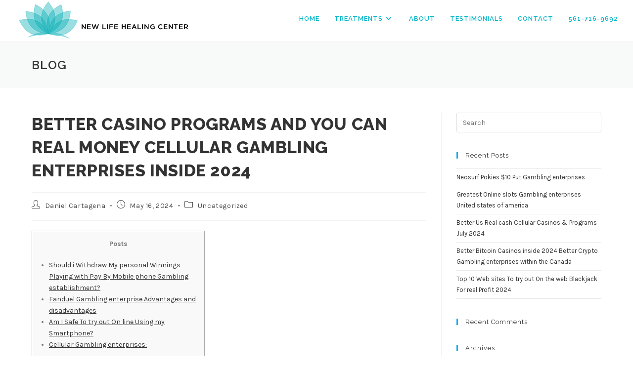

--- FILE ---
content_type: text/html; charset=UTF-8
request_url: https://newlifehealing.org/better-casino-programs-and-you-can-real-money-cellular-gambling-enterprises-inside-2024/
body_size: 18924
content:
<!DOCTYPE html>
<html class="html" lang="en">
<head>
	<meta charset="UTF-8">
	<link rel="profile" href="https://gmpg.org/xfn/11">

	<title>Better Casino Programs and you can Real money Cellular Gambling enterprises Inside 2024 &#8211; New Life Healing Center</title>
<meta name='robots' content='max-image-preview:large' />
	<style>img:is([sizes="auto" i], [sizes^="auto," i]) { contain-intrinsic-size: 3000px 1500px }</style>
	<meta name="viewport" content="width=device-width, initial-scale=1"><link rel='dns-prefetch' href='//fonts.googleapis.com' />
<link rel="alternate" type="application/rss+xml" title="New Life Healing Center &raquo; Feed" href="https://newlifehealing.org/feed/" />
<link rel="alternate" type="application/rss+xml" title="New Life Healing Center &raquo; Comments Feed" href="https://newlifehealing.org/comments/feed/" />
		<!-- This site uses the Google Analytics by MonsterInsights plugin v9.11.1 - Using Analytics tracking - https://www.monsterinsights.com/ -->
		<!-- Note: MonsterInsights is not currently configured on this site. The site owner needs to authenticate with Google Analytics in the MonsterInsights settings panel. -->
					<!-- No tracking code set -->
				<!-- / Google Analytics by MonsterInsights -->
		<script>
window._wpemojiSettings = {"baseUrl":"https:\/\/s.w.org\/images\/core\/emoji\/16.0.1\/72x72\/","ext":".png","svgUrl":"https:\/\/s.w.org\/images\/core\/emoji\/16.0.1\/svg\/","svgExt":".svg","source":{"concatemoji":"https:\/\/newlifehealing.org\/wp-includes\/js\/wp-emoji-release.min.js?ver=6.8.3"}};
/*! This file is auto-generated */
!function(s,n){var o,i,e;function c(e){try{var t={supportTests:e,timestamp:(new Date).valueOf()};sessionStorage.setItem(o,JSON.stringify(t))}catch(e){}}function p(e,t,n){e.clearRect(0,0,e.canvas.width,e.canvas.height),e.fillText(t,0,0);var t=new Uint32Array(e.getImageData(0,0,e.canvas.width,e.canvas.height).data),a=(e.clearRect(0,0,e.canvas.width,e.canvas.height),e.fillText(n,0,0),new Uint32Array(e.getImageData(0,0,e.canvas.width,e.canvas.height).data));return t.every(function(e,t){return e===a[t]})}function u(e,t){e.clearRect(0,0,e.canvas.width,e.canvas.height),e.fillText(t,0,0);for(var n=e.getImageData(16,16,1,1),a=0;a<n.data.length;a++)if(0!==n.data[a])return!1;return!0}function f(e,t,n,a){switch(t){case"flag":return n(e,"\ud83c\udff3\ufe0f\u200d\u26a7\ufe0f","\ud83c\udff3\ufe0f\u200b\u26a7\ufe0f")?!1:!n(e,"\ud83c\udde8\ud83c\uddf6","\ud83c\udde8\u200b\ud83c\uddf6")&&!n(e,"\ud83c\udff4\udb40\udc67\udb40\udc62\udb40\udc65\udb40\udc6e\udb40\udc67\udb40\udc7f","\ud83c\udff4\u200b\udb40\udc67\u200b\udb40\udc62\u200b\udb40\udc65\u200b\udb40\udc6e\u200b\udb40\udc67\u200b\udb40\udc7f");case"emoji":return!a(e,"\ud83e\udedf")}return!1}function g(e,t,n,a){var r="undefined"!=typeof WorkerGlobalScope&&self instanceof WorkerGlobalScope?new OffscreenCanvas(300,150):s.createElement("canvas"),o=r.getContext("2d",{willReadFrequently:!0}),i=(o.textBaseline="top",o.font="600 32px Arial",{});return e.forEach(function(e){i[e]=t(o,e,n,a)}),i}function t(e){var t=s.createElement("script");t.src=e,t.defer=!0,s.head.appendChild(t)}"undefined"!=typeof Promise&&(o="wpEmojiSettingsSupports",i=["flag","emoji"],n.supports={everything:!0,everythingExceptFlag:!0},e=new Promise(function(e){s.addEventListener("DOMContentLoaded",e,{once:!0})}),new Promise(function(t){var n=function(){try{var e=JSON.parse(sessionStorage.getItem(o));if("object"==typeof e&&"number"==typeof e.timestamp&&(new Date).valueOf()<e.timestamp+604800&&"object"==typeof e.supportTests)return e.supportTests}catch(e){}return null}();if(!n){if("undefined"!=typeof Worker&&"undefined"!=typeof OffscreenCanvas&&"undefined"!=typeof URL&&URL.createObjectURL&&"undefined"!=typeof Blob)try{var e="postMessage("+g.toString()+"("+[JSON.stringify(i),f.toString(),p.toString(),u.toString()].join(",")+"));",a=new Blob([e],{type:"text/javascript"}),r=new Worker(URL.createObjectURL(a),{name:"wpTestEmojiSupports"});return void(r.onmessage=function(e){c(n=e.data),r.terminate(),t(n)})}catch(e){}c(n=g(i,f,p,u))}t(n)}).then(function(e){for(var t in e)n.supports[t]=e[t],n.supports.everything=n.supports.everything&&n.supports[t],"flag"!==t&&(n.supports.everythingExceptFlag=n.supports.everythingExceptFlag&&n.supports[t]);n.supports.everythingExceptFlag=n.supports.everythingExceptFlag&&!n.supports.flag,n.DOMReady=!1,n.readyCallback=function(){n.DOMReady=!0}}).then(function(){return e}).then(function(){var e;n.supports.everything||(n.readyCallback(),(e=n.source||{}).concatemoji?t(e.concatemoji):e.wpemoji&&e.twemoji&&(t(e.twemoji),t(e.wpemoji)))}))}((window,document),window._wpemojiSettings);
</script>
<style id='wp-emoji-styles-inline-css'>

	img.wp-smiley, img.emoji {
		display: inline !important;
		border: none !important;
		box-shadow: none !important;
		height: 1em !important;
		width: 1em !important;
		margin: 0 0.07em !important;
		vertical-align: -0.1em !important;
		background: none !important;
		padding: 0 !important;
	}
</style>
<link rel='stylesheet' id='wp-block-library-css' href='https://newlifehealing.org/wp-content/plugins/gutenberg/build/styles/block-library/style.min.css?ver=22.4.1' media='all' />
<link rel='stylesheet' id='wp-block-library-theme-css' href='https://newlifehealing.org/wp-content/plugins/gutenberg/build/styles/block-library/theme.min.css?ver=22.4.1' media='all' />
<style id='classic-theme-styles-inline-css'>
.wp-block-button__link{background-color:#32373c;border-radius:9999px;box-shadow:none;color:#fff;font-size:1.125em;padding:calc(.667em + 2px) calc(1.333em + 2px);text-decoration:none}.wp-block-file__button{background:#32373c;color:#fff}.wp-block-accordion-heading{margin:0}.wp-block-accordion-heading__toggle{background-color:inherit!important;color:inherit!important}.wp-block-accordion-heading__toggle:not(:focus-visible){outline:none}.wp-block-accordion-heading__toggle:focus,.wp-block-accordion-heading__toggle:hover{background-color:inherit!important;border:none;box-shadow:none;color:inherit;padding:var(--wp--preset--spacing--20,1em) 0;text-decoration:none}.wp-block-accordion-heading__toggle:focus-visible{outline:auto;outline-offset:0}
</style>
<style id='image-eff-image-effects-style-inline-css'>
.wp-block-create-block-image-effects{background-color:#21759b;color:#fff;padding:2px}

</style>
<style id='global-styles-inline-css'>
:root{--wp--preset--aspect-ratio--square: 1;--wp--preset--aspect-ratio--4-3: 4/3;--wp--preset--aspect-ratio--3-4: 3/4;--wp--preset--aspect-ratio--3-2: 3/2;--wp--preset--aspect-ratio--2-3: 2/3;--wp--preset--aspect-ratio--16-9: 16/9;--wp--preset--aspect-ratio--9-16: 9/16;--wp--preset--color--black: #000000;--wp--preset--color--cyan-bluish-gray: #abb8c3;--wp--preset--color--white: #ffffff;--wp--preset--color--pale-pink: #f78da7;--wp--preset--color--vivid-red: #cf2e2e;--wp--preset--color--luminous-vivid-orange: #ff6900;--wp--preset--color--luminous-vivid-amber: #fcb900;--wp--preset--color--light-green-cyan: #7bdcb5;--wp--preset--color--vivid-green-cyan: #00d084;--wp--preset--color--pale-cyan-blue: #8ed1fc;--wp--preset--color--vivid-cyan-blue: #0693e3;--wp--preset--color--vivid-purple: #9b51e0;--wp--preset--gradient--vivid-cyan-blue-to-vivid-purple: linear-gradient(135deg,rgb(6,147,227) 0%,rgb(155,81,224) 100%);--wp--preset--gradient--light-green-cyan-to-vivid-green-cyan: linear-gradient(135deg,rgb(122,220,180) 0%,rgb(0,208,130) 100%);--wp--preset--gradient--luminous-vivid-amber-to-luminous-vivid-orange: linear-gradient(135deg,rgb(252,185,0) 0%,rgb(255,105,0) 100%);--wp--preset--gradient--luminous-vivid-orange-to-vivid-red: linear-gradient(135deg,rgb(255,105,0) 0%,rgb(207,46,46) 100%);--wp--preset--gradient--very-light-gray-to-cyan-bluish-gray: linear-gradient(135deg,rgb(238,238,238) 0%,rgb(169,184,195) 100%);--wp--preset--gradient--cool-to-warm-spectrum: linear-gradient(135deg,rgb(74,234,220) 0%,rgb(151,120,209) 20%,rgb(207,42,186) 40%,rgb(238,44,130) 60%,rgb(251,105,98) 80%,rgb(254,248,76) 100%);--wp--preset--gradient--blush-light-purple: linear-gradient(135deg,rgb(255,206,236) 0%,rgb(152,150,240) 100%);--wp--preset--gradient--blush-bordeaux: linear-gradient(135deg,rgb(254,205,165) 0%,rgb(254,45,45) 50%,rgb(107,0,62) 100%);--wp--preset--gradient--luminous-dusk: linear-gradient(135deg,rgb(255,203,112) 0%,rgb(199,81,192) 50%,rgb(65,88,208) 100%);--wp--preset--gradient--pale-ocean: linear-gradient(135deg,rgb(255,245,203) 0%,rgb(182,227,212) 50%,rgb(51,167,181) 100%);--wp--preset--gradient--electric-grass: linear-gradient(135deg,rgb(202,248,128) 0%,rgb(113,206,126) 100%);--wp--preset--gradient--midnight: linear-gradient(135deg,rgb(2,3,129) 0%,rgb(40,116,252) 100%);--wp--preset--font-size--small: 13px;--wp--preset--font-size--medium: 20px;--wp--preset--font-size--large: 36px;--wp--preset--font-size--x-large: 42px;--wp--preset--spacing--20: 0.44rem;--wp--preset--spacing--30: 0.67rem;--wp--preset--spacing--40: 1rem;--wp--preset--spacing--50: 1.5rem;--wp--preset--spacing--60: 2.25rem;--wp--preset--spacing--70: 3.38rem;--wp--preset--spacing--80: 5.06rem;--wp--preset--shadow--natural: 6px 6px 9px rgba(0, 0, 0, 0.2);--wp--preset--shadow--deep: 12px 12px 50px rgba(0, 0, 0, 0.4);--wp--preset--shadow--sharp: 6px 6px 0px rgba(0, 0, 0, 0.2);--wp--preset--shadow--outlined: 6px 6px 0px -3px rgb(255, 255, 255), 6px 6px rgb(0, 0, 0);--wp--preset--shadow--crisp: 6px 6px 0px rgb(0, 0, 0);}:where(body) { margin: 0; }:where(.is-layout-flex){gap: 0.5em;}:where(.is-layout-grid){gap: 0.5em;}body .is-layout-flex{display: flex;}.is-layout-flex{flex-wrap: wrap;align-items: center;}.is-layout-flex > :is(*, div){margin: 0;}body .is-layout-grid{display: grid;}.is-layout-grid > :is(*, div){margin: 0;}body{padding-top: 0px;padding-right: 0px;padding-bottom: 0px;padding-left: 0px;}a:where(:not(.wp-element-button)){text-decoration: underline;}:root :where(.wp-element-button, .wp-block-button__link){background-color: #32373c;border-width: 0;color: #fff;font-family: inherit;font-size: inherit;font-style: inherit;font-weight: inherit;letter-spacing: inherit;line-height: inherit;padding-top: calc(0.667em + 2px);padding-right: calc(1.333em + 2px);padding-bottom: calc(0.667em + 2px);padding-left: calc(1.333em + 2px);text-decoration: none;text-transform: inherit;}.has-black-color{color: var(--wp--preset--color--black) !important;}.has-cyan-bluish-gray-color{color: var(--wp--preset--color--cyan-bluish-gray) !important;}.has-white-color{color: var(--wp--preset--color--white) !important;}.has-pale-pink-color{color: var(--wp--preset--color--pale-pink) !important;}.has-vivid-red-color{color: var(--wp--preset--color--vivid-red) !important;}.has-luminous-vivid-orange-color{color: var(--wp--preset--color--luminous-vivid-orange) !important;}.has-luminous-vivid-amber-color{color: var(--wp--preset--color--luminous-vivid-amber) !important;}.has-light-green-cyan-color{color: var(--wp--preset--color--light-green-cyan) !important;}.has-vivid-green-cyan-color{color: var(--wp--preset--color--vivid-green-cyan) !important;}.has-pale-cyan-blue-color{color: var(--wp--preset--color--pale-cyan-blue) !important;}.has-vivid-cyan-blue-color{color: var(--wp--preset--color--vivid-cyan-blue) !important;}.has-vivid-purple-color{color: var(--wp--preset--color--vivid-purple) !important;}.has-black-background-color{background-color: var(--wp--preset--color--black) !important;}.has-cyan-bluish-gray-background-color{background-color: var(--wp--preset--color--cyan-bluish-gray) !important;}.has-white-background-color{background-color: var(--wp--preset--color--white) !important;}.has-pale-pink-background-color{background-color: var(--wp--preset--color--pale-pink) !important;}.has-vivid-red-background-color{background-color: var(--wp--preset--color--vivid-red) !important;}.has-luminous-vivid-orange-background-color{background-color: var(--wp--preset--color--luminous-vivid-orange) !important;}.has-luminous-vivid-amber-background-color{background-color: var(--wp--preset--color--luminous-vivid-amber) !important;}.has-light-green-cyan-background-color{background-color: var(--wp--preset--color--light-green-cyan) !important;}.has-vivid-green-cyan-background-color{background-color: var(--wp--preset--color--vivid-green-cyan) !important;}.has-pale-cyan-blue-background-color{background-color: var(--wp--preset--color--pale-cyan-blue) !important;}.has-vivid-cyan-blue-background-color{background-color: var(--wp--preset--color--vivid-cyan-blue) !important;}.has-vivid-purple-background-color{background-color: var(--wp--preset--color--vivid-purple) !important;}.has-black-border-color{border-color: var(--wp--preset--color--black) !important;}.has-cyan-bluish-gray-border-color{border-color: var(--wp--preset--color--cyan-bluish-gray) !important;}.has-white-border-color{border-color: var(--wp--preset--color--white) !important;}.has-pale-pink-border-color{border-color: var(--wp--preset--color--pale-pink) !important;}.has-vivid-red-border-color{border-color: var(--wp--preset--color--vivid-red) !important;}.has-luminous-vivid-orange-border-color{border-color: var(--wp--preset--color--luminous-vivid-orange) !important;}.has-luminous-vivid-amber-border-color{border-color: var(--wp--preset--color--luminous-vivid-amber) !important;}.has-light-green-cyan-border-color{border-color: var(--wp--preset--color--light-green-cyan) !important;}.has-vivid-green-cyan-border-color{border-color: var(--wp--preset--color--vivid-green-cyan) !important;}.has-pale-cyan-blue-border-color{border-color: var(--wp--preset--color--pale-cyan-blue) !important;}.has-vivid-cyan-blue-border-color{border-color: var(--wp--preset--color--vivid-cyan-blue) !important;}.has-vivid-purple-border-color{border-color: var(--wp--preset--color--vivid-purple) !important;}.has-vivid-cyan-blue-to-vivid-purple-gradient-background{background: var(--wp--preset--gradient--vivid-cyan-blue-to-vivid-purple) !important;}.has-light-green-cyan-to-vivid-green-cyan-gradient-background{background: var(--wp--preset--gradient--light-green-cyan-to-vivid-green-cyan) !important;}.has-luminous-vivid-amber-to-luminous-vivid-orange-gradient-background{background: var(--wp--preset--gradient--luminous-vivid-amber-to-luminous-vivid-orange) !important;}.has-luminous-vivid-orange-to-vivid-red-gradient-background{background: var(--wp--preset--gradient--luminous-vivid-orange-to-vivid-red) !important;}.has-very-light-gray-to-cyan-bluish-gray-gradient-background{background: var(--wp--preset--gradient--very-light-gray-to-cyan-bluish-gray) !important;}.has-cool-to-warm-spectrum-gradient-background{background: var(--wp--preset--gradient--cool-to-warm-spectrum) !important;}.has-blush-light-purple-gradient-background{background: var(--wp--preset--gradient--blush-light-purple) !important;}.has-blush-bordeaux-gradient-background{background: var(--wp--preset--gradient--blush-bordeaux) !important;}.has-luminous-dusk-gradient-background{background: var(--wp--preset--gradient--luminous-dusk) !important;}.has-pale-ocean-gradient-background{background: var(--wp--preset--gradient--pale-ocean) !important;}.has-electric-grass-gradient-background{background: var(--wp--preset--gradient--electric-grass) !important;}.has-midnight-gradient-background{background: var(--wp--preset--gradient--midnight) !important;}.has-small-font-size{font-size: var(--wp--preset--font-size--small) !important;}.has-medium-font-size{font-size: var(--wp--preset--font-size--medium) !important;}.has-large-font-size{font-size: var(--wp--preset--font-size--large) !important;}.has-x-large-font-size{font-size: var(--wp--preset--font-size--x-large) !important;}
:where(.wp-block-columns.is-layout-flex){gap: 2em;}:where(.wp-block-columns.is-layout-grid){gap: 2em;}
:root :where(.wp-block-pullquote){font-size: 1.5em;line-height: 1.6;}
:where(.wp-block-post-template.is-layout-flex){gap: 1.25em;}:where(.wp-block-post-template.is-layout-grid){gap: 1.25em;}
:where(.wp-block-term-template.is-layout-flex){gap: 1.25em;}:where(.wp-block-term-template.is-layout-grid){gap: 1.25em;}
</style>
<link rel='stylesheet' id='wpsc-style-css' href='https://newlifehealing.org/wp-content/plugins/wordpress-simple-paypal-shopping-cart/assets/wpsc-front-end-styles.css?ver=5.2.6' media='all' />
<link rel='stylesheet' id='font-awesome-css' href='https://newlifehealing.org/wp-content/themes/oceanwp/assets/fonts/fontawesome/css/all.min.css?ver=6.7.2' media='all' />
<link rel='stylesheet' id='simple-line-icons-css' href='https://newlifehealing.org/wp-content/themes/oceanwp/assets/css/third/simple-line-icons.min.css?ver=2.4.0' media='all' />
<link rel='stylesheet' id='oceanwp-style-css' href='https://newlifehealing.org/wp-content/themes/oceanwp/assets/css/style.min.css?ver=4.1.4' media='all' />
<style id='oceanwp-style-inline-css'>
div.wpforms-container-full .wpforms-form input[type=submit]:hover,
			div.wpforms-container-full .wpforms-form input[type=submit]:focus,
			div.wpforms-container-full .wpforms-form input[type=submit]:active,
			div.wpforms-container-full .wpforms-form button[type=submit]:hover,
			div.wpforms-container-full .wpforms-form button[type=submit]:focus,
			div.wpforms-container-full .wpforms-form button[type=submit]:active,
			div.wpforms-container-full .wpforms-form .wpforms-page-button:hover,
			div.wpforms-container-full .wpforms-form .wpforms-page-button:active,
			div.wpforms-container-full .wpforms-form .wpforms-page-button:focus {
				border: none;
			}
</style>
<link rel='stylesheet' id='oceanwp-google-font-karla-css' href='//fonts.googleapis.com/css?family=Karla%3A100%2C200%2C300%2C400%2C500%2C600%2C700%2C800%2C900%2C100i%2C200i%2C300i%2C400i%2C500i%2C600i%2C700i%2C800i%2C900i&#038;subset=latin&#038;display=swap&#038;ver=6.8.3' media='all' />
<link rel='stylesheet' id='oceanwp-google-font-raleway-css' href='//fonts.googleapis.com/css?family=Raleway%3A100%2C200%2C300%2C400%2C500%2C600%2C700%2C800%2C900%2C100i%2C200i%2C300i%2C400i%2C500i%2C600i%2C700i%2C800i%2C900i&#038;subset=latin&#038;display=swap&#038;ver=6.8.3' media='all' />
<link rel='stylesheet' id='oe-widgets-style-css' href='https://newlifehealing.org/wp-content/plugins/ocean-extra/assets/css/widgets.css?ver=6.8.3' media='all' />
<script src="https://newlifehealing.org/wp-includes/js/jquery/jquery.min.js?ver=3.7.1" id="jquery-core-js"></script>
<script src="https://newlifehealing.org/wp-includes/js/jquery/jquery-migrate.min.js?ver=3.4.1" id="jquery-migrate-js"></script>
<link rel="https://api.w.org/" href="https://newlifehealing.org/wp-json/" /><link rel="alternate" title="JSON" type="application/json" href="https://newlifehealing.org/wp-json/wp/v2/posts/13933" /><link rel="EditURI" type="application/rsd+xml" title="RSD" href="https://newlifehealing.org/xmlrpc.php?rsd" />
<meta name="generator" content="WordPress 6.8.3" />
<link rel="canonical" href="https://newlifehealing.org/better-casino-programs-and-you-can-real-money-cellular-gambling-enterprises-inside-2024/" />
<link rel='shortlink' href='https://newlifehealing.org/?p=13933' />
<link rel="alternate" title="oEmbed (JSON)" type="application/json+oembed" href="https://newlifehealing.org/wp-json/oembed/1.0/embed?url=https%3A%2F%2Fnewlifehealing.org%2Fbetter-casino-programs-and-you-can-real-money-cellular-gambling-enterprises-inside-2024%2F" />
<link rel="alternate" title="oEmbed (XML)" type="text/xml+oembed" href="https://newlifehealing.org/wp-json/oembed/1.0/embed?url=https%3A%2F%2Fnewlifehealing.org%2Fbetter-casino-programs-and-you-can-real-money-cellular-gambling-enterprises-inside-2024%2F&#038;format=xml" />

<!-- WP Simple Shopping Cart plugin v5.2.6 - https://wordpress.org/plugins/wordpress-simple-paypal-shopping-cart/ -->
	<script type="text/javascript">
	function ReadForm (obj1, tst) {
	    // Read the user form
	    var i,j,pos;
	    val_total="";val_combo="";

	    for (i=0; i<obj1.length; i++)
	    {
	        // run entire form
	        obj = obj1.elements[i];           // a form element

	        if (obj.type == "select-one")
	        {   // just selects
	            if (obj.name == "quantity" ||
	                obj.name == "amount") continue;
		        pos = obj.selectedIndex;        // which option selected
		        
		        const selected_option = obj.options[pos];
		        
		        val = selected_option?.value;   // selected value
		        if (selected_option?.getAttribute("data-display-text")){
                    val = selected_option?.getAttribute("data-display-text");
                }
		        
		        val_combo = val_combo + " (" + val + ")";
	        }
	    }
		// Now summarize everything we have processed above
		val_total = obj1.product_tmp.value + val_combo;
		obj1.wspsc_product.value = val_total;
	}
	</script>
    <link rel="apple-touch-icon" sizes="180x180" href="/wp-content/uploads/fbrfg/apple-touch-icon.png">
<link rel="icon" type="image/png" sizes="32x32" href="/wp-content/uploads/fbrfg/favicon-32x32.png">
<link rel="icon" type="image/png" sizes="16x16" href="/wp-content/uploads/fbrfg/favicon-16x16.png">
<link rel="manifest" href="/wp-content/uploads/fbrfg/site.webmanifest">
<link rel="mask-icon" href="/wp-content/uploads/fbrfg/safari-pinned-tab.svg" color="#5bbad5">
<link rel="shortcut icon" href="/wp-content/uploads/fbrfg/favicon.ico">
<meta name="msapplication-TileColor" content="#da532c">
<meta name="msapplication-config" content="/wp-content/uploads/fbrfg/browserconfig.xml">
<meta name="theme-color" content="#ffffff"><meta name="generator" content="Elementor 3.34.2; features: additional_custom_breakpoints; settings: css_print_method-external, google_font-enabled, font_display-auto">
<style>.recentcomments a{display:inline !important;padding:0 !important;margin:0 !important;}</style>			<style>
				.e-con.e-parent:nth-of-type(n+4):not(.e-lazyloaded):not(.e-no-lazyload),
				.e-con.e-parent:nth-of-type(n+4):not(.e-lazyloaded):not(.e-no-lazyload) * {
					background-image: none !important;
				}
				@media screen and (max-height: 1024px) {
					.e-con.e-parent:nth-of-type(n+3):not(.e-lazyloaded):not(.e-no-lazyload),
					.e-con.e-parent:nth-of-type(n+3):not(.e-lazyloaded):not(.e-no-lazyload) * {
						background-image: none !important;
					}
				}
				@media screen and (max-height: 640px) {
					.e-con.e-parent:nth-of-type(n+2):not(.e-lazyloaded):not(.e-no-lazyload),
					.e-con.e-parent:nth-of-type(n+2):not(.e-lazyloaded):not(.e-no-lazyload) * {
						background-image: none !important;
					}
				}
			</style>
			<meta name="bmi-version" content="2.0.0" />      <script defer type="text/javascript" id="bmip-js-inline-remove-js">
        function objectToQueryString(obj){
          return Object.keys(obj).map(key => key + '=' + obj[key]).join('&');
        }

        function globalBMIKeepAlive() {
          let xhr = new XMLHttpRequest();
          let data = { action: "bmip_keepalive", token: "bmip", f: "refresh" };
          let url = 'https://newlifehealing.org/wp-admin/admin-ajax.php' + '?' + objectToQueryString(data);
          xhr.open('POST', url, true);
          xhr.setRequestHeader("X-Requested-With", "XMLHttpRequest");
          xhr.onreadystatechange = function () {
            if (xhr.readyState === 4) {
              let response;
              if (response = JSON.parse(xhr.responseText)) {
                if (typeof response.status != 'undefined' && response.status === 'success') {
                  //setTimeout(globalBMIKeepAlive, 3000);
                } else {
                  //setTimeout(globalBMIKeepAlive, 20000);
                }
              }
            }
          };

          xhr.send(JSON.stringify(data));
        }

        document.querySelector('#bmip-js-inline-remove-js').remove();
      </script>
      		<style id="wp-custom-css">
			button[type="submit"]{width:100% !important}/* Style OceanWp menu mobile */div.wpforms-container .wpforms-form .wpforms-field .wpforms-field-label{text-transform:uppercase;font-size:11px;letter-spacing:2px;font-weight:600}div.wpforms-container .wpforms-form .wpforms-field input[type=date],div.wpforms-container .wpforms-form .wpforms-field input[type=datetime],div.wpforms-container .wpforms-form .wpforms-field input[type=datetime-local],div.wpforms-container .wpforms-form .wpforms-field input[type=email],div.wpforms-container .wpforms-form .wpforms-field input[type=month],div.wpforms-container .wpforms-form .wpforms-field input[type=number],div.wpforms-container .wpforms-form .wpforms-field input[type=password],div.wpforms-container .wpforms-form .wpforms-field input[type=range],div.wpforms-container .wpforms-form .wpforms-field input[type=search],div.wpforms-container .wpforms-form .wpforms-field input[type=tel],div.wpforms-container .wpforms-form .wpforms-field input[type=text],div.wpforms-container .wpforms-form .wpforms-field input[type=time],div.wpforms-container .wpforms-form .wpforms-field input[type=url],div.wpforms-container .wpforms-form .wpforms-field input[type=week],div.wpforms-container .wpforms-form .wpforms-field select,div.wpforms-container .wpforms-form .wpforms-field textarea{padding:10px;max-width:100%;border:0;font-size:15px;font-weight:normal;line-height:22px;box-shadow:0 1px 2px rgba(0,0,0,0.12) inset;-moz-box-shadow:0 1px 2px rgba(0,0,0,0.12) inset;-webkit-box-shadow:0 1px 2px rgba(0,0,0,0.12) inset;-o-box-shadow:0 1px 2px rgba(0,0,0,0.12) inset;transition:all 0.2s linear;-moz-transition:all 0.2s linear;-webkit-transition:all 0.2s linear;-o-transition:all 0.2s linear;background-color:#f2f2f2;border-bottom:1px solid #fff;box-sizing:border-box;color:#000000}#sidr li{text-transform:uppercase;font-family:"Raleway",Helvetica,Arial,sans-serif;font-size:13px;font-weight:600;text-decoration:none;zoom:1;letter-spacing:1px}.sidr-class-dropdown-toggle{border-left:1px solid #e9e9e9}.sidr-class-dropdown-toggle:before{content:"\f107";color:#999999}#sidr{height:auto;max-width:100%;padding-bottom:0}/* ---- *//* Hidden OceanWP menu mobile */@media only screen and (max-width:769px){body.default-breakpoint .oceanwp-mobile-menu-icon{display:none}}/* ---- *//* 3 columns Mobi menu */.mobiwp-logo{background:white}.mobi-nav ul.mobi-main-nav li{width:33%}/* ---- */		</style>
		<!-- OceanWP CSS -->
<style type="text/css">
/* Colors */body .theme-button,body input[type="submit"],body button[type="submit"],body button,body .button,body div.wpforms-container-full .wpforms-form input[type=submit],body div.wpforms-container-full .wpforms-form button[type=submit],body div.wpforms-container-full .wpforms-form .wpforms-page-button,.woocommerce-cart .wp-element-button,.woocommerce-checkout .wp-element-button,.wp-block-button__link{background-color:#01b6bc}body .theme-button:hover,body input[type="submit"]:hover,body button[type="submit"]:hover,body button:hover,body .button:hover,body div.wpforms-container-full .wpforms-form input[type=submit]:hover,body div.wpforms-container-full .wpforms-form input[type=submit]:active,body div.wpforms-container-full .wpforms-form button[type=submit]:hover,body div.wpforms-container-full .wpforms-form button[type=submit]:active,body div.wpforms-container-full .wpforms-form .wpforms-page-button:hover,body div.wpforms-container-full .wpforms-form .wpforms-page-button:active,.woocommerce-cart .wp-element-button:hover,.woocommerce-checkout .wp-element-button:hover,.wp-block-button__link:hover{background-color:rgba(0,182,188,0.73)}body .theme-button,body input[type="submit"],body button[type="submit"],body button,body .button,body div.wpforms-container-full .wpforms-form input[type=submit],body div.wpforms-container-full .wpforms-form button[type=submit],body div.wpforms-container-full .wpforms-form .wpforms-page-button,.woocommerce-cart .wp-element-button,.woocommerce-checkout .wp-element-button,.wp-block-button__link{border-color:#ffffff}body .theme-button:hover,body input[type="submit"]:hover,body button[type="submit"]:hover,body button:hover,body .button:hover,body div.wpforms-container-full .wpforms-form input[type=submit]:hover,body div.wpforms-container-full .wpforms-form input[type=submit]:active,body div.wpforms-container-full .wpforms-form button[type=submit]:hover,body div.wpforms-container-full .wpforms-form button[type=submit]:active,body div.wpforms-container-full .wpforms-form .wpforms-page-button:hover,body div.wpforms-container-full .wpforms-form .wpforms-page-button:active,.woocommerce-cart .wp-element-button:hover,.woocommerce-checkout .wp-element-button:hover,.wp-block-button__link:hover{border-color:#ffffff}body{color:#777777}/* OceanWP Style Settings CSS */.theme-button,input[type="submit"],button[type="submit"],button,.button,body div.wpforms-container-full .wpforms-form input[type=submit],body div.wpforms-container-full .wpforms-form button[type=submit],body div.wpforms-container-full .wpforms-form .wpforms-page-button{border-style:solid}.theme-button,input[type="submit"],button[type="submit"],button,.button,body div.wpforms-container-full .wpforms-form input[type=submit],body div.wpforms-container-full .wpforms-form button[type=submit],body div.wpforms-container-full .wpforms-form .wpforms-page-button{border-width:1px}form input[type="text"],form input[type="password"],form input[type="email"],form input[type="url"],form input[type="date"],form input[type="month"],form input[type="time"],form input[type="datetime"],form input[type="datetime-local"],form input[type="week"],form input[type="number"],form input[type="search"],form input[type="tel"],form input[type="color"],form select,form textarea,.woocommerce .woocommerce-checkout .select2-container--default .select2-selection--single{border-style:solid}body div.wpforms-container-full .wpforms-form input[type=date],body div.wpforms-container-full .wpforms-form input[type=datetime],body div.wpforms-container-full .wpforms-form input[type=datetime-local],body div.wpforms-container-full .wpforms-form input[type=email],body div.wpforms-container-full .wpforms-form input[type=month],body div.wpforms-container-full .wpforms-form input[type=number],body div.wpforms-container-full .wpforms-form input[type=password],body div.wpforms-container-full .wpforms-form input[type=range],body div.wpforms-container-full .wpforms-form input[type=search],body div.wpforms-container-full .wpforms-form input[type=tel],body div.wpforms-container-full .wpforms-form input[type=text],body div.wpforms-container-full .wpforms-form input[type=time],body div.wpforms-container-full .wpforms-form input[type=url],body div.wpforms-container-full .wpforms-form input[type=week],body div.wpforms-container-full .wpforms-form select,body div.wpforms-container-full .wpforms-form textarea{border-style:solid}form input[type="text"],form input[type="password"],form input[type="email"],form input[type="url"],form input[type="date"],form input[type="month"],form input[type="time"],form input[type="datetime"],form input[type="datetime-local"],form input[type="week"],form input[type="number"],form input[type="search"],form input[type="tel"],form input[type="color"],form select,form textarea{border-radius:3px}body div.wpforms-container-full .wpforms-form input[type=date],body div.wpforms-container-full .wpforms-form input[type=datetime],body div.wpforms-container-full .wpforms-form input[type=datetime-local],body div.wpforms-container-full .wpforms-form input[type=email],body div.wpforms-container-full .wpforms-form input[type=month],body div.wpforms-container-full .wpforms-form input[type=number],body div.wpforms-container-full .wpforms-form input[type=password],body div.wpforms-container-full .wpforms-form input[type=range],body div.wpforms-container-full .wpforms-form input[type=search],body div.wpforms-container-full .wpforms-form input[type=tel],body div.wpforms-container-full .wpforms-form input[type=text],body div.wpforms-container-full .wpforms-form input[type=time],body div.wpforms-container-full .wpforms-form input[type=url],body div.wpforms-container-full .wpforms-form input[type=week],body div.wpforms-container-full .wpforms-form select,body div.wpforms-container-full .wpforms-form textarea{border-radius:3px}.page-header,.has-transparent-header .page-header{padding:30px 0 30px 0}/* Header */#site-logo #site-logo-inner,.oceanwp-social-menu .social-menu-inner,#site-header.full_screen-header .menu-bar-inner,.after-header-content .after-header-content-inner{height:75px}#site-navigation-wrap .dropdown-menu >li >a,#site-navigation-wrap .dropdown-menu >li >span.opl-logout-link,.oceanwp-mobile-menu-icon a,.mobile-menu-close,.after-header-content-inner >a{line-height:75px}#site-header-inner{padding:0 30px 0 30px}#site-header.has-header-media .overlay-header-media{background-color:rgba(0,0,0,0.5)}#site-header #site-logo #site-logo-inner a img,#site-header.center-header #site-navigation-wrap .middle-site-logo a img{max-height:90px}#site-navigation-wrap .dropdown-menu >li >a,.oceanwp-mobile-menu-icon a,#searchform-header-replace-close{color:#00b5c9}#site-navigation-wrap .dropdown-menu >li >a .owp-icon use,.oceanwp-mobile-menu-icon a .owp-icon use,#searchform-header-replace-close .owp-icon use{stroke:#00b5c9}#site-navigation-wrap .dropdown-menu >li >a:hover,.oceanwp-mobile-menu-icon a:hover,#searchform-header-replace-close:hover{color:#00b5c9}#site-navigation-wrap .dropdown-menu >li >a:hover .owp-icon use,.oceanwp-mobile-menu-icon a:hover .owp-icon use,#searchform-header-replace-close:hover .owp-icon use{stroke:#00b5c9}.dropdown-menu .sub-menu{min-width:300px}.dropdown-menu .sub-menu,#searchform-dropdown,.current-shop-items-dropdown{border-color:rgba(233,233,233,0)}.dropdown-menu ul li.menu-item,.navigation >ul >li >ul.megamenu.sub-menu >li,.navigation .megamenu li ul.sub-menu{border-color:#e9e9e9}.dropdown-menu ul li a.menu-link{color:#999999}.dropdown-menu ul li a.menu-link .owp-icon use{stroke:#999999}.dropdown-menu ul li a.menu-link:hover{color:#03c4eb}.dropdown-menu ul li a.menu-link:hover .owp-icon use{stroke:#03c4eb}#sidr li,#sidr ul,#mobile-dropdown ul li,#mobile-dropdown ul li ul{border-color:#e9e9e9}body .sidr a,body .sidr-class-dropdown-toggle,#mobile-dropdown ul li a,#mobile-dropdown ul li a .dropdown-toggle,#mobile-fullscreen ul li a,#mobile-fullscreen .oceanwp-social-menu.simple-social ul li a{color:#777777}#mobile-fullscreen a.close .close-icon-inner,#mobile-fullscreen a.close .close-icon-inner::after{background-color:#777777}body .sidr a:hover,body .sidr-class-dropdown-toggle:hover,body .sidr-class-dropdown-toggle .fa,body .sidr-class-menu-item-has-children.active >a,body .sidr-class-menu-item-has-children.active >a >.sidr-class-dropdown-toggle,#mobile-dropdown ul li a:hover,#mobile-dropdown ul li a .dropdown-toggle:hover,#mobile-dropdown .menu-item-has-children.active >a,#mobile-dropdown .menu-item-has-children.active >a >.dropdown-toggle,#mobile-fullscreen ul li a:hover,#mobile-fullscreen .oceanwp-social-menu.simple-social ul li a:hover{color:#00b5c9}#mobile-fullscreen a.close:hover .close-icon-inner,#mobile-fullscreen a.close:hover .close-icon-inner::after{background-color:#00b5c9}/* Blog CSS */.ocean-single-post-header ul.meta-item li a:hover{color:#333333}/* Footer Widgets */#footer-widgets{padding:0}.page-header{background-color:#f8f9f9}/* Typography */body{font-family:Karla;font-size:14px;line-height:1.7}h1,h2,h3,h4,h5,h6,.theme-heading,.widget-title,.oceanwp-widget-recent-posts-title,.comment-reply-title,.entry-title,.sidebar-box .widget-title{font-family:Raleway;line-height:1.4}h1{font-family:Raleway;font-size:24px;line-height:1.4;font-weight:600}h2{font-family:Raleway;font-size:40px;line-height:1.4;letter-spacing:3.5px;font-weight:800;text-transform:uppercase}h3{font-size:20px;line-height:1.4;font-weight:600}h4{font-size:17px;line-height:1.4}h5{font-size:14px;line-height:1.4}h6{font-size:15px;line-height:1.4}.page-header .page-header-title,.page-header.background-image-page-header .page-header-title{font-family:Raleway;font-size:24px;line-height:1.4;letter-spacing:1px;font-weight:600;text-transform:uppercase}.page-header .page-subheading{font-size:15px;line-height:1.8}.site-breadcrumbs,.site-breadcrumbs a{font-size:13px;line-height:1.4}#top-bar-content,#top-bar-social-alt{font-size:12px;line-height:1.8}#site-logo a.site-logo-text{font-size:24px;line-height:1.8}#site-navigation-wrap .dropdown-menu >li >a,#site-header.full_screen-header .fs-dropdown-menu >li >a,#site-header.top-header #site-navigation-wrap .dropdown-menu >li >a,#site-header.center-header #site-navigation-wrap .dropdown-menu >li >a,#site-header.medium-header #site-navigation-wrap .dropdown-menu >li >a,.oceanwp-mobile-menu-icon a{font-family:Raleway;font-size:13px;letter-spacing:1px;font-weight:600;text-transform:uppercase}.dropdown-menu ul li a.menu-link,#site-header.full_screen-header .fs-dropdown-menu ul.sub-menu li a{font-family:Raleway;font-size:13px;line-height:1.2;letter-spacing:.6px;font-weight:600}.sidr-class-dropdown-menu li a,a.sidr-class-toggle-sidr-close,#mobile-dropdown ul li a,body #mobile-fullscreen ul li a{font-size:15px;line-height:1.8}.blog-entry.post .blog-entry-header .entry-title a{font-size:24px;line-height:1.4}.ocean-single-post-header .single-post-title{font-size:34px;line-height:1.4;letter-spacing:.6px}.ocean-single-post-header ul.meta-item li,.ocean-single-post-header ul.meta-item li a{font-size:13px;line-height:1.4;letter-spacing:.6px}.ocean-single-post-header .post-author-name,.ocean-single-post-header .post-author-name a{font-size:14px;line-height:1.4;letter-spacing:.6px}.ocean-single-post-header .post-author-description{font-size:12px;line-height:1.4;letter-spacing:.6px}.single-post .entry-title{line-height:1.4;letter-spacing:.6px}.single-post ul.meta li,.single-post ul.meta li a{font-size:14px;line-height:1.4;letter-spacing:.6px}.sidebar-box .widget-title,.sidebar-box.widget_block .wp-block-heading{font-size:13px;line-height:1;letter-spacing:1px}#footer-widgets .footer-box .widget-title{font-size:13px;line-height:1;letter-spacing:1px}#footer-bottom #copyright{font-size:12px;line-height:1}#footer-bottom #footer-bottom-menu{font-size:12px;line-height:1}.woocommerce-store-notice.demo_store{line-height:2;letter-spacing:1.5px}.demo_store .woocommerce-store-notice__dismiss-link{line-height:2;letter-spacing:1.5px}.woocommerce ul.products li.product li.title h2,.woocommerce ul.products li.product li.title a{font-size:14px;line-height:1.5}.woocommerce ul.products li.product li.category,.woocommerce ul.products li.product li.category a{font-size:12px;line-height:1}.woocommerce ul.products li.product .price{font-size:18px;line-height:1}.woocommerce ul.products li.product .button,.woocommerce ul.products li.product .product-inner .added_to_cart{font-size:12px;line-height:1.5;letter-spacing:1px}.woocommerce ul.products li.owp-woo-cond-notice span,.woocommerce ul.products li.owp-woo-cond-notice a{font-size:16px;line-height:1;letter-spacing:1px;font-weight:600;text-transform:capitalize}.woocommerce div.product .product_title{font-size:24px;line-height:1.4;letter-spacing:.6px}.woocommerce div.product p.price{font-size:36px;line-height:1}.woocommerce .owp-btn-normal .summary form button.button,.woocommerce .owp-btn-big .summary form button.button,.woocommerce .owp-btn-very-big .summary form button.button{font-size:12px;line-height:1.5;letter-spacing:1px;text-transform:uppercase}.woocommerce div.owp-woo-single-cond-notice span,.woocommerce div.owp-woo-single-cond-notice a{font-size:18px;line-height:2;letter-spacing:1.5px;font-weight:600;text-transform:capitalize}.ocean-preloader--active .preloader-after-content{font-size:20px;line-height:1.8;letter-spacing:.6px}
</style></head>

<body data-rsssl=1 class="wp-singular post-template-default single single-post postid-13933 single-format-standard wp-custom-logo wp-embed-responsive wp-theme-oceanwp oceanwp-theme dropdown-mobile default-breakpoint has-sidebar content-right-sidebar post-in-category-uncategorized elementor-default elementor-kit-2010" itemscope="itemscope" itemtype="https://schema.org/Article">

	
	
	<div id="outer-wrap" class="site clr">

		<a class="skip-link screen-reader-text" href="#main">Skip to content</a>

		
		<div id="wrap" class="clr">

			
			
<header id="site-header" class="minimal-header clr" data-height="75" itemscope="itemscope" itemtype="https://schema.org/WPHeader" role="banner">

	
					
			<div id="site-header-inner" class="clr ">

				
				

<div id="site-logo" class="clr" itemscope itemtype="https://schema.org/Brand" >

	
	<div id="site-logo-inner" class="clr">

		<a href="https://newlifehealing.org/" class="custom-logo-link" rel="home"><img width="360" height="84" src="https://newlifehealing.org/wp-content/uploads/2018/10/cropped-NewLifeLogo1-3-1.png" class="custom-logo" alt="New Life Healing Center" decoding="async" srcset="https://newlifehealing.org/wp-content/uploads/2018/10/cropped-NewLifeLogo1-3-1.png 360w, https://newlifehealing.org/wp-content/uploads/2018/10/cropped-NewLifeLogo1-3-1-300x70.png 300w" sizes="(max-width: 360px) 100vw, 360px" /></a>
	</div><!-- #site-logo-inner -->

	
	
</div><!-- #site-logo -->

			<div id="site-navigation-wrap" class="clr">
			
			
			
			<nav id="site-navigation" class="navigation main-navigation clr" itemscope="itemscope" itemtype="https://schema.org/SiteNavigationElement" role="navigation" >

				<ul id="menu-home" class="main-menu dropdown-menu sf-menu"><li id="menu-item-19" class="menu-item menu-item-type-custom menu-item-object-custom menu-item-home menu-item-19"><a href="https://newlifehealing.org" class="menu-link"><span class="text-wrap">Home</span></a></li><li id="menu-item-16" class="menu-item menu-item-type-post_type menu-item-object-page menu-item-has-children dropdown menu-item-16"><a href="https://newlifehealing.org/treatments/" class="menu-link"><span class="text-wrap">Treatments<i class="nav-arrow fa fa-angle-down" aria-hidden="true" role="img"></i></span></a>
<ul class="sub-menu">
	<li id="menu-item-1576" class="menu-item menu-item-type-post_type menu-item-object-page menu-item-1576"><a href="https://newlifehealing.org/nlt2/" class="menu-link"><span class="text-wrap">New Life Transformational Technique</span></a></li>	<li id="menu-item-1404" class="menu-item menu-item-type-post_type menu-item-object-page menu-item-1404"><a href="https://newlifehealing.org/auto-accident-chiropractor/" class="menu-link"><span class="text-wrap">Auto Accident Chiropractor</span></a></li>	<li id="menu-item-1532" class="menu-item menu-item-type-post_type menu-item-object-page menu-item-1532"><a href="https://newlifehealing.org/functional-medicine/" class="menu-link"><span class="text-wrap">Functional Medicine</span></a></li>	<li id="menu-item-1533" class="menu-item menu-item-type-post_type menu-item-object-page menu-item-1533"><a href="https://newlifehealing.org/life-transformational-coaching/" class="menu-link"><span class="text-wrap">Transformational (Life) Coaching</span></a></li>	<li id="menu-item-1534" class="menu-item menu-item-type-post_type menu-item-object-page menu-item-1534"><a href="https://newlifehealing.org/physical-therapy/" class="menu-link"><span class="text-wrap">Physical Therapy</span></a></li>	<li id="menu-item-1535" class="menu-item menu-item-type-post_type menu-item-object-page menu-item-1535"><a href="https://newlifehealing.org/post-surgical-rehabilitation-therapy/" class="menu-link"><span class="text-wrap">Post Surgical Rehabilitation Therapy</span></a></li>	<li id="menu-item-1536" class="menu-item menu-item-type-post_type menu-item-object-page menu-item-1536"><a href="https://newlifehealing.org/myofascial-release/" class="menu-link"><span class="text-wrap">Myofascial Release</span></a></li>	<li id="menu-item-1537" class="menu-item menu-item-type-post_type menu-item-object-page menu-item-1537"><a href="https://newlifehealing.org/therapeutic-modalities/" class="menu-link"><span class="text-wrap">Therapeutic Modalities</span></a></li>	<li id="menu-item-1543" class="menu-item menu-item-type-post_type menu-item-object-page menu-item-1543"><a href="https://newlifehealing.org/ultrasound/" class="menu-link"><span class="text-wrap">Ultrasound</span></a></li>	<li id="menu-item-1538" class="menu-item menu-item-type-post_type menu-item-object-page menu-item-1538"><a href="https://newlifehealing.org/flexion-distraction/" class="menu-link"><span class="text-wrap">Flexion Distraction</span></a></li>	<li id="menu-item-1539" class="menu-item menu-item-type-post_type menu-item-object-page menu-item-1539"><a href="https://newlifehealing.org/corrective-and-therapeutic-exercises/" class="menu-link"><span class="text-wrap">Corrective and Therapeutic Exercises</span></a></li></ul>
</li><li id="menu-item-1487" class="menu-item menu-item-type-post_type menu-item-object-page menu-item-1487"><a href="https://newlifehealing.org/drjade/" class="menu-link"><span class="text-wrap">About</span></a></li><li id="menu-item-1789" class="menu-item menu-item-type-post_type menu-item-object-page menu-item-1789"><a href="https://newlifehealing.org/testimonials/" class="menu-link"><span class="text-wrap">Testimonials</span></a></li><li id="menu-item-18" class="menu-item menu-item-type-post_type menu-item-object-page menu-item-18"><a href="https://newlifehealing.org/contact/" class="menu-link"><span class="text-wrap">Contact</span></a></li><li id="menu-item-1568" class="menu-item menu-item-type-custom menu-item-object-custom menu-item-1568"><a href="tel:15617169692" class="menu-link"><span class="text-wrap">561-716-9692</span></a></li></ul>
			</nav><!-- #site-navigation -->

			
			
					</div><!-- #site-navigation-wrap -->
			
		
	
				
	
	<div class="oceanwp-mobile-menu-icon clr mobile-right">

		
		
		
		<a href="https://newlifehealing.org/#mobile-menu-toggle" class="mobile-menu"  aria-label="Mobile Menu">
							<i class="fa fa-bars" aria-hidden="true"></i>
								<span class="oceanwp-text">Menu</span>
				<span class="oceanwp-close-text">Close</span>
						</a>

		
		
		
	</div><!-- #oceanwp-mobile-menu-navbar -->

	

			</div><!-- #site-header-inner -->

			
<div id="mobile-dropdown" class="clr" >

	<nav class="clr" itemscope="itemscope" itemtype="https://schema.org/SiteNavigationElement">

		<ul id="menu-home-1" class="menu"><li class="menu-item menu-item-type-custom menu-item-object-custom menu-item-home menu-item-19"><a href="https://newlifehealing.org">Home</a></li>
<li class="menu-item menu-item-type-post_type menu-item-object-page menu-item-has-children menu-item-16"><a href="https://newlifehealing.org/treatments/">Treatments</a>
<ul class="sub-menu">
	<li class="menu-item menu-item-type-post_type menu-item-object-page menu-item-1576"><a href="https://newlifehealing.org/nlt2/">New Life Transformational Technique</a></li>
	<li class="menu-item menu-item-type-post_type menu-item-object-page menu-item-1404"><a href="https://newlifehealing.org/auto-accident-chiropractor/">Auto Accident Chiropractor</a></li>
	<li class="menu-item menu-item-type-post_type menu-item-object-page menu-item-1532"><a href="https://newlifehealing.org/functional-medicine/">Functional Medicine</a></li>
	<li class="menu-item menu-item-type-post_type menu-item-object-page menu-item-1533"><a href="https://newlifehealing.org/life-transformational-coaching/">Transformational (Life) Coaching</a></li>
	<li class="menu-item menu-item-type-post_type menu-item-object-page menu-item-1534"><a href="https://newlifehealing.org/physical-therapy/">Physical Therapy</a></li>
	<li class="menu-item menu-item-type-post_type menu-item-object-page menu-item-1535"><a href="https://newlifehealing.org/post-surgical-rehabilitation-therapy/">Post Surgical Rehabilitation Therapy</a></li>
	<li class="menu-item menu-item-type-post_type menu-item-object-page menu-item-1536"><a href="https://newlifehealing.org/myofascial-release/">Myofascial Release</a></li>
	<li class="menu-item menu-item-type-post_type menu-item-object-page menu-item-1537"><a href="https://newlifehealing.org/therapeutic-modalities/">Therapeutic Modalities</a></li>
	<li class="menu-item menu-item-type-post_type menu-item-object-page menu-item-1543"><a href="https://newlifehealing.org/ultrasound/">Ultrasound</a></li>
	<li class="menu-item menu-item-type-post_type menu-item-object-page menu-item-1538"><a href="https://newlifehealing.org/flexion-distraction/">Flexion Distraction</a></li>
	<li class="menu-item menu-item-type-post_type menu-item-object-page menu-item-1539"><a href="https://newlifehealing.org/corrective-and-therapeutic-exercises/">Corrective and Therapeutic Exercises</a></li>
</ul>
</li>
<li class="menu-item menu-item-type-post_type menu-item-object-page menu-item-1487"><a href="https://newlifehealing.org/drjade/">About</a></li>
<li class="menu-item menu-item-type-post_type menu-item-object-page menu-item-1789"><a href="https://newlifehealing.org/testimonials/">Testimonials</a></li>
<li class="menu-item menu-item-type-post_type menu-item-object-page menu-item-18"><a href="https://newlifehealing.org/contact/">Contact</a></li>
<li class="menu-item menu-item-type-custom menu-item-object-custom menu-item-1568"><a href="tel:15617169692">561-716-9692</a></li>
</ul>
	</nav>

</div>

			
			
		
		
</header><!-- #site-header -->


			
			<main id="main" class="site-main clr"  role="main">

				

<header class="page-header">

	
	<div class="container clr page-header-inner">

		
			<h1 class="page-header-title clr" itemprop="headline">Blog</h1>

			
		
		
	</div><!-- .page-header-inner -->

	
	
</header><!-- .page-header -->


	
	<div id="content-wrap" class="container clr">

		
		<div id="primary" class="content-area clr">

			
			<div id="content" class="site-content clr">

				
				
<article id="post-13933">

	

<header class="entry-header clr">
	<h2 class="single-post-title entry-title" itemprop="headline">Better Casino Programs and you can Real money Cellular Gambling enterprises Inside 2024</h2><!-- .single-post-title -->
</header><!-- .entry-header -->


<ul class="meta ospm-default clr">

	
					<li class="meta-author" itemprop="name"><span class="screen-reader-text">Post author:</span><i class=" icon-user" aria-hidden="true" role="img"></i><a href="https://newlifehealing.org/author/danielcartagena/" title="Posts by Daniel Cartagena" rel="author"  itemprop="author" itemscope="itemscope" itemtype="https://schema.org/Person">Daniel Cartagena</a></li>
		
		
		
		
		
		
	
		
					<li class="meta-date" itemprop="datePublished"><span class="screen-reader-text">Post published:</span><i class=" icon-clock" aria-hidden="true" role="img"></i>May 16, 2024</li>
		
		
		
		
		
	
		
		
		
					<li class="meta-cat"><span class="screen-reader-text">Post category:</span><i class=" icon-folder" aria-hidden="true" role="img"></i><a href="https://newlifehealing.org/category/uncategorized/" rel="category tag">Uncategorized</a></li>
		
		
		
	
		
		
		
		
		
		
	
</ul>



<div class="entry-content clr" itemprop="text">
	<div id="toc" style="background: #f9f9f9;border: 1px solid #aaa;display: table;margin-bottom: 1em;padding: 1em;width: 350px;">
<p class="toctitle" style="font-weight: 700;text-align: center;">Posts</p>
<ul class="toc_list">
<li><a href="#toc-0">Should i Withdraw My personal Winnings Playing with Pay By Mobile phone Gambling establishment?</a></li>
<li><a href="#toc-1">Fanduel Gambling enterprise Advantages and disadvantages</a></li>
<li><a href="#toc-2">Am I Safe To try out On line Using my Smartphone?</a></li>
<li><a href="#toc-4">Cellular Gambling enterprises:</a></li>
</ul>
</div>
<p>It casino did an applaudable job having its app. Excite keep in mind that the safety of on line bettors as well as depends a great deal on the interest. <span id="more-13933"></span> For instance, looking to play on the web on the cellular phone using a public Wifi relationship can easily familiarizes you with hackers.</p>
<p> <img decoding="async" src="https://media-cdn.tripadvisor.com/media/photo-s/21/80/4c/32/exterior.jpg" alt="5dimes grand casino no deposit bonus" align="left" border="1" style="padding: 0px;"> </p>
<ul>
<li>GrabPay casino websites regarding the Philippines get popular, plus the simpler percentage services GrabPay.</li>
<li>Extremely real money casinos offer demo wager for every video game—sometimes as opposed to your actually having to check in.</li>
<li>Yet not, using this the new trend, local casino operators can get not a way however, to comply with the new the brand new commission way of arise efficiently.</li>
<li>If you’lso are fresh to a particular games kind of, searching 100percent free demos otherwise playthrough movies online to become familiar with the guidelines.</li>
</ul>
<p>The security Directory is our security get determined in line with the information collected and you can analyzed in the review procedure. The better the security Index, the more likely you are so that you can enjoy securely and you may withdraw the profits with no items for individuals who be able to win. Simply up coming will we start to create a listing of, in cases like this, the best shell out from the mobile phone expenses gambling establishment <a href="https://mrbetlogin.com/archibald-maya-hd/">https://mrbetlogin.com/archibald-maya-hd/</a> internet sites. Inside the 2022, spend by cellular phone casino games represent a simple and you will much easier alternative for cellular on the internet gamblers. Considering your’lso are using a reliable location, such one to listed in our very own finest spend from the cellular phone gambling establishment list below, this method can be as safer since the using any age-bag. Cellular deposit casinos can&#8217;t count exclusively on the pay by cellular telephone bill procedures because they do not help withdrawals.</p>
<h2 id="toc-0">Can i Withdraw My personal Winnings Playing with Pay By Cellular phone Local casino?</h2>
<p>Prior to cashing your earnings, you’ll need ensure your income from the mobile phone casino membership. Extremely totally free gambling enterprise apps will allow you to use the same membership from your smart phone. If you are plenty of online casinos create unique applications, very few of them produce their particular video game. Protecting a big jackpot is actually a vibrant excitement to possess participants, however you don’t want to be wishing weeks to get your own finance. All of our necessary gambling enterprises won&#8217;t reduce in the handling your withdrawal desires and you will are certain to get their payouts relocated to your very quickly. Centered on all of our pro study, the five finest cellular gambling enterprise applications from the You.S. already is DraftKings, Caesars Castle, FanDuel, BetMGM, and you may BetRivers.</p>
<p>Bonuses and 100 percent free dollars of any sort usually are excluded away from withdrawals up to certain requirements is satisfied. However, searching to many other popular features of a casino, such as harbors or payment rate, in which particular case we have a just gambling enterprise for everyone these features. If you’lso are trying to find also shorter dumps, you need to look into all of our listing of leading Yahoo Pay gambling enterprises.</p>
<h2 id="toc-1">Fanduel Gambling establishment Benefits and drawbacks</h2>
<p>Bovada runs their help for other products including Huawei, Blackberry, and Windows mobile phones and you will pills. Bovada Gambling enterprise, as an example, is recognized for the kind of nine different ways to enjoy blackjack, so it&#8217;s a top selection for black-jack lovers. Meanwhile, Cafe Gambling establishment try widely recognized for its kind of jackpot video game, location it a high option for position lovers. Additionally, these platforms also offer weekly offers and you may unique promos to have cryptocurrency deposits, and this enable the adoption out of digital money. All of these features subscribe to a individualized and you may fun betting feel. Unable to decide the difference between an android casino and you will an android local casino software?</p>
<h2 id="toc-2">Have always been I Safe To play Online Using my Portable?</h2>
<p>Financing can easily be transmitted in one tab to another, providing real-currency professionals inside the Moldova a lot more possibilities. Simply sign in your chosen gambling establishment web site to gamble a huge selection of harbors games, craps, black-jack and you will roulette. A high playing web site will give quick and easy gambling establishment costs. Really gaming systems are certain to get a range of deposit choices in addition to Charge, Charge card, PayPal, e-purses, and much more. Inside our advice, the best websites can give ten+ percentage alternatives, the with realistic deposit and you may cashout constraints. Higher restrictions would be to defense as much as MDL5,000 and you may control moments is going to be lower than day.</p>
<h2 id="toc-3">And therefore Spend By Cell phone Gambling enterprise Commission Tips Can also be Uk People Explore?</h2>
<p>Yet not, there is high date variations in terms of distributions. Certain gambling sites usually review your own payment request in this hrs, although some may take months. BetMGM Local casino accepts of several withdrawal options, in addition to Visa, Credit card, PayPal, Venmo, Fruit Spend, VIP Popular, Play+, and online and instant financial. Cash-at-cage withdrawals come in Michigan and Nj, if you are those out of Nj-new jersey can also demand a by post.</p>
<h2 id="toc-4">Mobile Gambling enterprises:</h2>
<p>Look for more info on exactly how we arrive at these recommendations inside our Exactly how we opinion casinos on the internet article you to definitely says the fresh specific criteria that our group from professionals spends. Inside a quote to make an optimistic reputation and create a customer base. Of numerous players need to keep an eye out for brand new no put incentives thus. Giving slots and you will casino games to an increasing number of people. Yes, of several shell out by the cellular telephone gambling enterprises provide some kind of incentive to possess such deposits. All casinos we recommend on this page are certain to get a welcome incentive, but if you thinking about having fun with a new gambling establishment make sure you see the conditions and terms basic.</p>
<h2 id="toc-5">Ignition Gambling establishment Software</h2>
<p>Spend by the cellular telephone gambling enterprises try casinos on the internet that enable you to deposit financing into the gambling enterprise membership using your portable statement. Find the best shell out by the cell phone casinos in america lower than, and study to your to possess guidelines on how to make a phone bill local casino deposit. Very online casinos assists you to generate deposits and you will distributions through a cable tv import out of your checking account. That is a great means for higher dumps or distributions, however, there can be a tiny payment. Neteller is amongst the greatest and more than well-known age-purses for online casinos dumps and withdrawals. Running is safe, safe and prompt having deals delivering mere seconds.</p>

</div><!-- .entry -->





	<section id="related-posts" class="clr">

		<h3 class="theme-heading related-posts-title">
			<span class="text">You Might Also Like</span>
		</h3>

		<div class="oceanwp-row clr">

			
			
				
				<article class="related-post clr col span_1_of_3 col-1 post-34318 post type-post status-publish format-standard hentry category-uncategorized entry">

					
					<h3 class="related-post-title">
						<a href="https://newlifehealing.org/1-dollar-deposit-slots/" rel="bookmark">1 Dollar Deposit Slots</a>
					</h3><!-- .related-post-title -->

											<time class="published" datetime="2024-07-11T23:49:57+00:00"><i class=" icon-clock" aria-hidden="true" role="img"></i>July 11, 2024</time>
					
				</article><!-- .related-post -->

				
			
				
				<article class="related-post clr col span_1_of_3 col-2 post-13561 post type-post status-publish format-standard hentry category-uncategorized entry">

					
					<h3 class="related-post-title">
						<a href="https://newlifehealing.org/casino-paslat-nett/" rel="bookmark">Casino Påslåt Nett</a>
					</h3><!-- .related-post-title -->

											<time class="published" datetime="2024-05-14T21:48:38+00:00"><i class=" icon-clock" aria-hidden="true" role="img"></i>May 14, 2024</time>
					
				</article><!-- .related-post -->

				
			
				
				<article class="related-post clr col span_1_of_3 col-3 post-23456 post type-post status-publish format-standard hentry category-uncategorized entry">

					
					<h3 class="related-post-title">
						<a href="https://newlifehealing.org/best-on-line-casino-payouts-and-higher-spending-games-2024/" rel="bookmark">Best On-line casino Payouts and Higher Spending Games 2024</a>
					</h3><!-- .related-post-title -->

											<time class="published" datetime="2024-06-20T00:30:59+00:00"><i class=" icon-clock" aria-hidden="true" role="img"></i>June 20, 2024</time>
					
				</article><!-- .related-post -->

				
			
		</div><!-- .oceanwp-row -->

	</section><!-- .related-posts -->




</article>

				
			</div><!-- #content -->

			
		</div><!-- #primary -->

		

<aside id="right-sidebar" class="sidebar-container widget-area sidebar-primary" itemscope="itemscope" itemtype="https://schema.org/WPSideBar" role="complementary" aria-label="Primary Sidebar">

	
	<div id="right-sidebar-inner" class="clr">

		<div id="search-3" class="sidebar-box widget_search clr">
<form aria-label="Search this website" role="search" method="get" class="searchform" action="https://newlifehealing.org/">	
	<input aria-label="Insert search query" type="search" id="ocean-search-form-1" class="field" autocomplete="off" placeholder="Search" name="s">
		</form>
</div>
		<div id="recent-posts-3" class="sidebar-box widget_recent_entries clr">
		<h4 class="widget-title">Recent Posts</h4>
		<ul>
											<li>
					<a href="https://newlifehealing.org/neosurf-pokies-10-put-gambling-enterprises/">Neosurf Pokies $10 Put Gambling enterprises</a>
									</li>
											<li>
					<a href="https://newlifehealing.org/greatest-online-slots-gambling-enterprises-united-states-of-america/">Greatest Online slots Gambling enterprises United states of america</a>
									</li>
											<li>
					<a href="https://newlifehealing.org/better-us-real-cash-cellular-casinos-programs-july-2024/">Better Us Real cash Cellular Casinos &#038; Programs July 2024</a>
									</li>
											<li>
					<a href="https://newlifehealing.org/better-bitcoin-casinos-inside-2024-better-crypto-gambling-enterprises-within-the-canada/">Better Bitcoin Casinos inside 2024 Better Crypto Gambling enterprises within the Canada</a>
									</li>
											<li>
					<a href="https://newlifehealing.org/top-10-web-sites-to-try-out-on-the-web-blackjack-for-real-profit-2024/">Top 10 Web sites To try out On the web Blackjack For real Profit 2024</a>
									</li>
					</ul>

		</div><div id="recent-comments-3" class="sidebar-box widget_recent_comments clr"><h4 class="widget-title">Recent Comments</h4><ul id="recentcomments"></ul></div><div id="archives-3" class="sidebar-box widget_archive clr"><h4 class="widget-title">Archives</h4>
			<ul>
					<li><a href='https://newlifehealing.org/2024/08/'>August 2024</a></li>
	<li><a href='https://newlifehealing.org/2024/07/'>July 2024</a></li>
	<li><a href='https://newlifehealing.org/2024/06/'>June 2024</a></li>
	<li><a href='https://newlifehealing.org/2024/05/'>May 2024</a></li>
	<li><a href='https://newlifehealing.org/2024/04/'>April 2024</a></li>
	<li><a href='https://newlifehealing.org/2024/03/'>March 2024</a></li>
	<li><a href='https://newlifehealing.org/2024/02/'>February 2024</a></li>
	<li><a href='https://newlifehealing.org/2024/01/'>January 2024</a></li>
	<li><a href='https://newlifehealing.org/2023/12/'>December 2023</a></li>
	<li><a href='https://newlifehealing.org/2023/11/'>November 2023</a></li>
	<li><a href='https://newlifehealing.org/2023/10/'>October 2023</a></li>
	<li><a href='https://newlifehealing.org/2023/09/'>September 2023</a></li>
	<li><a href='https://newlifehealing.org/2023/08/'>August 2023</a></li>
	<li><a href='https://newlifehealing.org/2023/07/'>July 2023</a></li>
	<li><a href='https://newlifehealing.org/2023/06/'>June 2023</a></li>
	<li><a href='https://newlifehealing.org/2023/05/'>May 2023</a></li>
	<li><a href='https://newlifehealing.org/2023/04/'>April 2023</a></li>
	<li><a href='https://newlifehealing.org/2023/03/'>March 2023</a></li>
	<li><a href='https://newlifehealing.org/2023/02/'>February 2023</a></li>
	<li><a href='https://newlifehealing.org/2023/01/'>January 2023</a></li>
	<li><a href='https://newlifehealing.org/2022/12/'>December 2022</a></li>
	<li><a href='https://newlifehealing.org/2022/11/'>November 2022</a></li>
	<li><a href='https://newlifehealing.org/2022/10/'>October 2022</a></li>
	<li><a href='https://newlifehealing.org/2022/09/'>September 2022</a></li>
	<li><a href='https://newlifehealing.org/2022/08/'>August 2022</a></li>
	<li><a href='https://newlifehealing.org/2022/07/'>July 2022</a></li>
	<li><a href='https://newlifehealing.org/2022/06/'>June 2022</a></li>
	<li><a href='https://newlifehealing.org/2022/05/'>May 2022</a></li>
	<li><a href='https://newlifehealing.org/2022/04/'>April 2022</a></li>
	<li><a href='https://newlifehealing.org/2022/03/'>March 2022</a></li>
	<li><a href='https://newlifehealing.org/2022/01/'>January 2022</a></li>
	<li><a href='https://newlifehealing.org/2021/12/'>December 2021</a></li>
	<li><a href='https://newlifehealing.org/2021/11/'>November 2021</a></li>
	<li><a href='https://newlifehealing.org/2021/07/'>July 2021</a></li>
	<li><a href='https://newlifehealing.org/2020/11/'>November 2020</a></li>
	<li><a href='https://newlifehealing.org/2020/10/'>October 2020</a></li>
	<li><a href='https://newlifehealing.org/2020/07/'>July 2020</a></li>
			</ul>

			</div><div id="categories-3" class="sidebar-box widget_categories clr"><h4 class="widget-title">Categories</h4>
			<ul>
					<li class="cat-item cat-item-108"><a href="https://newlifehealing.org/category/bez-rubriki/">! Без рубрики</a>
</li>
	<li class="cat-item cat-item-576"><a href="https://newlifehealing.org/category/1/">1</a>
</li>
	<li class="cat-item cat-item-534"><a href="https://newlifehealing.org/category/1win-az-casino/">1Win AZ Casino</a>
</li>
	<li class="cat-item cat-item-558"><a href="https://newlifehealing.org/category/1win-casino-brasil/">1WIN Casino Brasil</a>
</li>
	<li class="cat-item cat-item-76"><a href="https://newlifehealing.org/category/1win-official-in-russia/">1WIN Official In Russia</a>
</li>
	<li class="cat-item cat-item-474"><a href="https://newlifehealing.org/category/1win-seyrek-onlayn-merc-sayti-ve-kazino-500-promo-mukafati-ic-ol-518/">1win Seyrək Onlayn Mərc Saytı Və Kazino 500% Promo Mükafatı Iç Ol &#8211; 416</a>
</li>
	<li class="cat-item cat-item-592"><a href="https://newlifehealing.org/category/1win-uzbekistan/">1win uzbekistan</a>
</li>
	<li class="cat-item cat-item-466"><a href="https://newlifehealing.org/category/1win-yukle-android-apk-ve-ios-app-2023-pulsuz-indir-next-uzun-business-solutions-computational-creativity-lab-keio-university-sfc-courseware-centurion-university-858/">1win Yüklə Android Apk Və Ios App 2023 Pulsuz Indir Next Uzun Business Solutions Computational Creativity Lab Keio University Sfc Courseware :: Centurion University &#8211; 244</a>
</li>
	<li class="cat-item cat-item-589"><a href="https://newlifehealing.org/category/1xbet/">1xbet</a>
</li>
	<li class="cat-item cat-item-48"><a href="https://newlifehealing.org/category/1xbet-apk/">1xbet apk</a>
</li>
	<li class="cat-item cat-item-475"><a href="https://newlifehealing.org/category/1xbet-arabic/">1xbet arabic</a>
</li>
	<li class="cat-item cat-item-639"><a href="https://newlifehealing.org/category/1xbet-az-casino/">1xbet AZ Casino</a>
</li>
	<li class="cat-item cat-item-584"><a href="https://newlifehealing.org/category/1xbet-az-giris/">1XBET AZ Giriş</a>
</li>
	<li class="cat-item cat-item-637"><a href="https://newlifehealing.org/category/1xbet-azerbajan/">1xbet Azerbajan</a>
</li>
	<li class="cat-item cat-item-612"><a href="https://newlifehealing.org/category/1xbet-azerbaydjan/">1xbet Azerbaydjan</a>
</li>
	<li class="cat-item cat-item-605"><a href="https://newlifehealing.org/category/1xbet-casino-az/">1xbet Casino AZ</a>
</li>
	<li class="cat-item cat-item-642"><a href="https://newlifehealing.org/category/1xbet-casino-online/">1xbet Casino Online</a>
</li>
	<li class="cat-item cat-item-74"><a href="https://newlifehealing.org/category/1xbet-giris/">1xbet giriş</a>
</li>
	<li class="cat-item cat-item-599"><a href="https://newlifehealing.org/category/1xbet-malaysia/">1xbet malaysia</a>
</li>
	<li class="cat-item cat-item-214"><a href="https://newlifehealing.org/category/1xbet-morocco/">1xbet Morocco</a>
</li>
	<li class="cat-item cat-item-652"><a href="https://newlifehealing.org/category/1xbet-qeydiyyat/">1xbet qeydiyyat</a>
</li>
	<li class="cat-item cat-item-537"><a href="https://newlifehealing.org/category/1xbet-russia/">1xbet russia</a>
</li>
	<li class="cat-item cat-item-57"><a href="https://newlifehealing.org/category/1xbet-russian/">1xbet Russian</a>
</li>
	<li class="cat-item cat-item-492"><a href="https://newlifehealing.org/category/1xbet-russian1/">1xbet russian1</a>
</li>
	<li class="cat-item cat-item-593"><a href="https://newlifehealing.org/category/22bet-it/">22bet IT</a>
</li>
	<li class="cat-item cat-item-273"><a href="https://newlifehealing.org/category/anonymous/">anonymous</a>
</li>
	<li class="cat-item cat-item-663"><a href="https://newlifehealing.org/category/articles/">articles</a>
</li>
	<li class="cat-item cat-item-471"><a href="https://newlifehealing.org/category/artificial-intelligence/">Artificial intelligence</a>
</li>
	<li class="cat-item cat-item-600"><a href="https://newlifehealing.org/category/aviator-brazil/">aviator brazil</a>
</li>
	<li class="cat-item cat-item-634"><a href="https://newlifehealing.org/category/azerbajany-mostbet/">Azerbajany Mostbet</a>
</li>
	<li class="cat-item cat-item-486"><a href="https://newlifehealing.org/category/b1bet-brazil/">b1bet brazil</a>
</li>
	<li class="cat-item cat-item-496"><a href="https://newlifehealing.org/category/bahisciler-slotmakinesi-talih/">bahisciler-slotmakinesi-talih</a>
</li>
	<li class="cat-item cat-item-518"><a href="https://newlifehealing.org/category/best-links-for-seo-telegram-seokaya/">best-links-for-seo-telegram&#8211;@seokaya</a>
</li>
	<li class="cat-item cat-item-520"><a href="https://newlifehealing.org/category/best-links-for-seo-telegram-seokaya-2/">best-links-for-seo-telegram-@seokaya</a>
</li>
	<li class="cat-item cat-item-508"><a href="https://newlifehealing.org/category/betandreas-1000/">BetAndreas 1000</a>
</li>
	<li class="cat-item cat-item-670"><a href="https://newlifehealing.org/category/betmotion-casino-basil/">Betmotion Casino Basil</a>
</li>
	<li class="cat-item cat-item-464"><a href="https://newlifehealing.org/category/betting/">Betting</a>
</li>
	<li class="cat-item cat-item-126"><a href="https://newlifehealing.org/category/blog/">Blog</a>
</li>
	<li class="cat-item cat-item-77"><a href="https://newlifehealing.org/category/bookkeeping-3/">Bookkeeping</a>
</li>
	<li class="cat-item cat-item-78"><a href="https://newlifehealing.org/category/bootcamp-de-programacion/">Bootcamp de programación</a>
</li>
	<li class="cat-item cat-item-574"><a href="https://newlifehealing.org/category/business-article-marketing/">Business, Article Marketing</a>
</li>
	<li class="cat-item cat-item-50"><a href="https://newlifehealing.org/category/casino/">casino</a>
</li>
	<li class="cat-item cat-item-603"><a href="https://newlifehealing.org/category/casino777silverbitcoin/">Casino777SilverBitcoin</a>
</li>
	<li class="cat-item cat-item-661"><a href="https://newlifehealing.org/category/casinos/">casinos</a>
</li>
	<li class="cat-item cat-item-671"><a href="https://newlifehealing.org/category/cbet-gg-cassino/">Cbet GG Cassino</a>
</li>
	<li class="cat-item cat-item-618"><a href="https://newlifehealing.org/category/content1/">content1</a>
</li>
	<li class="cat-item cat-item-608"><a href="https://newlifehealing.org/category/content2/">content2</a>
</li>
	<li class="cat-item cat-item-620"><a href="https://newlifehealing.org/category/crazy-time/">crazy time</a>
</li>
	<li class="cat-item cat-item-583"><a href="https://newlifehealing.org/category/csdino/">csdino</a>
</li>
	<li class="cat-item cat-item-657"><a href="https://newlifehealing.org/category/dirty-talk/">dirty-talk</a>
</li>
	<li class="cat-item cat-item-578"><a href="https://newlifehealing.org/category/finance-credit/">Finance, Credit</a>
</li>
	<li class="cat-item cat-item-104"><a href="https://newlifehealing.org/category/fintech/">FinTech</a>
</li>
	<li class="cat-item cat-item-35"><a href="https://newlifehealing.org/category/forex-trading-2/">Forex Trading</a>
</li>
	<li class="cat-item cat-item-277"><a href="https://newlifehealing.org/category/general/">general</a>
</li>
	<li class="cat-item cat-item-660"><a href="https://newlifehealing.org/category/girls-do-porn/">girls-do-porn</a>
</li>
	<li class="cat-item cat-item-632"><a href="https://newlifehealing.org/category/health-fitness-nutrition/">Health &amp; Fitness, Nutrition</a>
</li>
	<li class="cat-item cat-item-588"><a href="https://newlifehealing.org/category/health-fitness-weight-loss/">Health &amp; Fitness, Weight Loss</a>
</li>
	<li class="cat-item cat-item-630"><a href="https://newlifehealing.org/category/home-family-gardening/">Home &amp; Family, Gardening</a>
</li>
	<li class="cat-item cat-item-613"><a href="https://newlifehealing.org/category/home-family-pets/">Home &amp; Family, Pets</a>
</li>
	<li class="cat-item cat-item-586"><a href="https://newlifehealing.org/category/internet-business-domains/">Internet Business, Domains</a>
</li>
	<li class="cat-item cat-item-545"><a href="https://newlifehealing.org/category/it-vakansii-4/">IT Вакансії</a>
</li>
	<li class="cat-item cat-item-36"><a href="https://newlifehealing.org/category/it-obrazovanie-2/">IT Образование</a>
</li>
	<li class="cat-item cat-item-458"><a href="https://newlifehealing.org/category/jetbahis/">Jetbahis</a>
</li>
	<li class="cat-item cat-item-536"><a href="https://newlifehealing.org/category/king-johnnie/">king johnnie</a>
</li>
	<li class="cat-item cat-item-488"><a href="https://newlifehealing.org/category/kmsauto-dynamic-methods/">kmsauto-dynamic-methods</a>
</li>
	<li class="cat-item cat-item-493"><a href="https://newlifehealing.org/category/kmsautodddddddd/">kmsautodddddddd</a>
</li>
	<li class="cat-item cat-item-635"><a href="https://newlifehealing.org/category/leovegas-finland/">LeoVegas Finland</a>
</li>
	<li class="cat-item cat-item-525"><a href="https://newlifehealing.org/category/mosbet-onlayn-kazino-ve-idman-mercleri-393/">Mosbet: Onlayn Kazino Və Idman Mərcləri &#8211; 822</a>
</li>
	<li class="cat-item cat-item-468"><a href="https://newlifehealing.org/category/mostbet-1-online-casino-in-bangladesh-862/">Mostbet #1 Online Casino In Bangladesh &#8211; 328</a>
</li>
	<li class="cat-item cat-item-47"><a href="https://newlifehealing.org/category/mostbet-apk/">mostbet apk</a>
</li>
	<li class="cat-item cat-item-73"><a href="https://newlifehealing.org/category/mostbet-az-90/">mostbet az 90</a>
</li>
	<li class="cat-item cat-item-559"><a href="https://newlifehealing.org/category/mostbet-az-casino/">Mostbet AZ Casino</a>
</li>
	<li class="cat-item cat-item-622"><a href="https://newlifehealing.org/category/mostbet-az-giris/">Mostbet AZ giriş</a>
</li>
	<li class="cat-item cat-item-610"><a href="https://newlifehealing.org/category/mostbet-casino-az/">Mostbet Casino AZ</a>
</li>
	<li class="cat-item cat-item-538"><a href="https://newlifehealing.org/category/mostbet-casino-azerbaycan/">Mostbet Casino Azerbaycan</a>
</li>
	<li class="cat-item cat-item-611"><a href="https://newlifehealing.org/category/mostbet-giris/">mostbet giriş</a>
</li>
	<li class="cat-item cat-item-556"><a href="https://newlifehealing.org/category/mostbet-gr/">mostbet GR</a>
</li>
	<li class="cat-item cat-item-595"><a href="https://newlifehealing.org/category/mostbet-hungary/">mostbet hungary</a>
</li>
	<li class="cat-item cat-item-596"><a href="https://newlifehealing.org/category/mostbet-norway/">mostbet norway</a>
</li>
	<li class="cat-item cat-item-621"><a href="https://newlifehealing.org/category/mostbet-online-casino/">Mostbet Online Casino</a>
</li>
	<li class="cat-item cat-item-528"><a href="https://newlifehealing.org/category/mostbet-tr/">mostbet tr</a>
</li>
	<li class="cat-item cat-item-625"><a href="https://newlifehealing.org/category/mostbet-uz/">mostbet uz</a>
</li>
	<li class="cat-item cat-item-615"><a href="https://newlifehealing.org/category/mostbet-uz-casino/">Mostbet UZ Casino</a>
</li>
	<li class="cat-item cat-item-530"><a href="https://newlifehealing.org/category/mostbet-uz-kirish/">Mostbet UZ Kirish</a>
</li>
	<li class="cat-item cat-item-643"><a href="https://newlifehealing.org/category/mostbet-uzbekistan/">Mostbet Uzbekistan</a>
</li>
	<li class="cat-item cat-item-469"><a href="https://newlifehealing.org/category/mostbet-azerbaycanda-lap-yaxshi-onlayn-kazinolardan-bir-179/">Mostbet, Azərbaycanda Lap Yaxşı Onlayn Kazinolardan Bir &#8211; 121</a>
</li>
	<li class="cat-item cat-item-594"><a href="https://newlifehealing.org/category/mr-jack-bet-brazil/">mr jack bet brazil</a>
</li>
	<li class="cat-item cat-item-480"><a href="https://newlifehealing.org/category/news/">news</a>
</li>
	<li class="cat-item cat-item-301"><a href="https://newlifehealing.org/category/other/">other</a>
</li>
	<li class="cat-item cat-item-590"><a href="https://newlifehealing.org/category/pbn/">PBN</a>
</li>
	<li class="cat-item cat-item-606"><a href="https://newlifehealing.org/category/pin-up-az-casino/">Pin UP AZ Casino</a>
</li>
	<li class="cat-item cat-item-535"><a href="https://newlifehealing.org/category/pin-up-casino/">pin up casino</a>
</li>
	<li class="cat-item cat-item-539"><a href="https://newlifehealing.org/category/pin-up-casino-az/">Pin UP Casino AZ</a>
</li>
	<li class="cat-item cat-item-636"><a href="https://newlifehealing.org/category/pin-up-online-az/">Pin UP Online AZ</a>
</li>
	<li class="cat-item cat-item-638"><a href="https://newlifehealing.org/category/pin-up-online-casino/">Pin UP Online Casino</a>
</li>
	<li class="cat-item cat-item-42"><a href="https://newlifehealing.org/category/pinup-apk/">PinUp apk</a>
</li>
	<li class="cat-item cat-item-669"><a href="https://newlifehealing.org/category/pixbet-cassino/">Pixbet Cassino</a>
</li>
	<li class="cat-item cat-item-597"><a href="https://newlifehealing.org/category/ricky-casino-australia/">ricky casino australia</a>
</li>
	<li class="cat-item cat-item-647"><a href="https://newlifehealing.org/category/scam/">scam</a>
</li>
	<li class="cat-item cat-item-628"><a href="https://newlifehealing.org/category/seokaya/">seokaya</a>
</li>
	<li class="cat-item cat-item-548"><a href="https://newlifehealing.org/category/seokaya-in-telegram/">seokaya-in-telegram</a>
</li>
	<li class="cat-item cat-item-655"><a href="https://newlifehealing.org/category/sexting/">sexting</a>
</li>
	<li class="cat-item cat-item-664"><a href="https://newlifehealing.org/category/sexy-girls/">sexy-girls</a>
</li>
	<li class="cat-item cat-item-540"><a href="https://newlifehealing.org/category/slot-strateji-hwv5p/">slot-strateji-hwv5p</a>
</li>
	<li class="cat-item cat-item-509"><a href="https://newlifehealing.org/category/slotmakinesi-teknik-yaynlamak/">slotmakinesi-teknik-yayınlamak</a>
</li>
	<li class="cat-item cat-item-34"><a href="https://newlifehealing.org/category/sober-living/">Sober living</a>
</li>
	<li class="cat-item cat-item-40"><a href="https://newlifehealing.org/category/software-development-3/">Software development</a>
</li>
	<li class="cat-item cat-item-601"><a href="https://newlifehealing.org/category/story/">story</a>
</li>
	<li class="cat-item cat-item-476"><a href="https://newlifehealing.org/category/sweet-bonanza/">sweet bonanza</a>
</li>
	<li class="cat-item cat-item-479"><a href="https://newlifehealing.org/category/taxi-montenegro/">Taxi Montenegro</a>
</li>
	<li class="cat-item cat-item-401"><a href="https://newlifehealing.org/category/tegory/">tegory%</a>
</li>
	<li class="cat-item cat-item-502"><a href="https://newlifehealing.org/category/telegram-seokaya/">telegram-seokaya</a>
</li>
	<li class="cat-item cat-item-562"><a href="https://newlifehealing.org/category/tg-seokaya/">tg-seokaya</a>
</li>
	<li class="cat-item cat-item-666"><a href="https://newlifehealing.org/category/turbo-slot-3/">turbo-slot_3</a>
</li>
	<li class="cat-item cat-item-1"><a href="https://newlifehealing.org/category/uncategorized/">Uncategorized</a>
</li>
	<li class="cat-item cat-item-591"><a href="https://newlifehealing.org/category/verde-casino-hungary/">verde casino hungary</a>
</li>
	<li class="cat-item cat-item-598"><a href="https://newlifehealing.org/category/verde-casino-poland/">verde casino poland</a>
</li>
	<li class="cat-item cat-item-602"><a href="https://newlifehealing.org/category/verde-casino-romania/">verde casino romania</a>
</li>
	<li class="cat-item cat-item-513"><a href="https://newlifehealing.org/category/vulkanvegas-poland/">VulkanVegas Poland</a>
</li>
	<li class="cat-item cat-item-656"><a href="https://newlifehealing.org/category/xslotscasino/">xslotscasino</a>
</li>
	<li class="cat-item cat-item-470"><a href="https://newlifehealing.org/category/vesilni-ta-vechirni-sukni/">Весільні та Вечірні Сукні</a>
</li>
	<li class="cat-item cat-item-607"><a href="https://newlifehealing.org/category/vodka/">водка</a>
</li>
	<li class="cat-item cat-item-645"><a href="https://newlifehealing.org/category/%d0%b8%d0%b3%d1%80%d0%b0/">Игра</a>
</li>
	<li class="cat-item cat-item-114"><a href="https://newlifehealing.org/category/finteh-2/">Финтех</a>
</li>
	<li class="cat-item cat-item-107"><a href="https://newlifehealing.org/category/foreks-brokery-2/">Форекс Брокеры</a>
</li>
	<li class="cat-item cat-item-38"><a href="https://newlifehealing.org/category/foreks-obuchenie-2/">Форекс обучение</a>
</li>
	<li class="cat-item cat-item-56"><a href="https://newlifehealing.org/category/foreks-partnerskaja-programma-4/">Форекс партнерская программа</a>
</li>
			</ul>

			</div><div id="meta-3" class="sidebar-box widget_meta clr"><h4 class="widget-title">Meta</h4>
		<ul>
						<li><a href="https://newlifehealing.org/wp-login.php">Log in</a></li>
			<li><a href="https://newlifehealing.org/feed/">Entries feed</a></li>
			<li><a href="https://newlifehealing.org/comments/feed/">Comments feed</a></li>

			<li><a href="https://wordpress.org/">WordPress.org</a></li>
		</ul>

		</div><div id="media_image-2" class="sidebar-box widget_media_image clr"><a href="https://newlifehealing.org/"><img width="300" height="169" src="https://newlifehealing.org/wp-content/uploads/2018/10/NewLifeLogo-300x169.png" class="image wp-image-1604  attachment-medium size-medium" alt="" style="max-width: 100%; height: auto;" decoding="async" srcset="https://newlifehealing.org/wp-content/uploads/2018/10/NewLifeLogo-300x169.png 300w, https://newlifehealing.org/wp-content/uploads/2018/10/NewLifeLogo-768x432.png 768w, https://newlifehealing.org/wp-content/uploads/2018/10/NewLifeLogo-1024x575.png 1024w, https://newlifehealing.org/wp-content/uploads/2018/10/NewLifeLogo.png 1381w" sizes="(max-width: 300px) 100vw, 300px" /></a></div><div id="text-2" class="sidebar-box widget_text clr"><h4 class="widget-title">Contact Us</h4>			<div class="textwidget"><p><a href="tel: 15614094701">561-409-4701</a></p>
<p><a href="mailto:drjade@newlifehealing.org">drjade@newlifehealing.org</a></p>
</div>
		</div>
	</div><!-- #sidebar-inner -->

	
</aside><!-- #right-sidebar -->


	</div><!-- #content-wrap -->

	

	</main><!-- #main -->

	
	
	
		
<footer id="footer" class="site-footer" itemscope="itemscope" itemtype="https://schema.org/WPFooter" role="contentinfo">

	
	<div id="footer-inner" class="clr">

		

<div id="footer-widgets" class="oceanwp-row clr tablet-2-col mobile-1-col">

	
	<div class="footer-widgets-inner">

		1785
	</div><!-- .container -->

	
</div><!-- #footer-widgets -->


	</div><!-- #footer-inner -->

	
</footer><!-- #footer -->

	
	
</div><!-- #wrap -->


</div><!-- #outer-wrap -->



<a aria-label="Scroll to the top of the page" href="#" id="scroll-top" class="scroll-top-right"><i class=" fa fa-angle-up" aria-hidden="true" role="img"></i></a>




<script type="speculationrules">
{"prefetch":[{"source":"document","where":{"and":[{"href_matches":"\/*"},{"not":{"href_matches":["\/wp-*.php","\/wp-admin\/*","\/wp-content\/uploads\/*","\/wp-content\/*","\/wp-content\/plugins\/*","\/wp-content\/themes\/oceanwp\/*","\/*\\?(.+)"]}},{"not":{"selector_matches":"a[rel~=\"nofollow\"]"}},{"not":{"selector_matches":".no-prefetch, .no-prefetch a"}}]},"eagerness":"conservative"}]}
</script>
			<script>
				const lazyloadRunObserver = () => {
					const lazyloadBackgrounds = document.querySelectorAll( `.e-con.e-parent:not(.e-lazyloaded)` );
					const lazyloadBackgroundObserver = new IntersectionObserver( ( entries ) => {
						entries.forEach( ( entry ) => {
							if ( entry.isIntersecting ) {
								let lazyloadBackground = entry.target;
								if( lazyloadBackground ) {
									lazyloadBackground.classList.add( 'e-lazyloaded' );
								}
								lazyloadBackgroundObserver.unobserve( entry.target );
							}
						});
					}, { rootMargin: '200px 0px 200px 0px' } );
					lazyloadBackgrounds.forEach( ( lazyloadBackground ) => {
						lazyloadBackgroundObserver.observe( lazyloadBackground );
					} );
				};
				const events = [
					'DOMContentLoaded',
					'elementor/lazyload/observe',
				];
				events.forEach( ( event ) => {
					document.addEventListener( event, lazyloadRunObserver );
				} );
			</script>
			<script id="pirate-forms-custom-spam-js-extra">
var pf = {"spam":{"label":"I'm human!","value":"6ca78b5deb"}};
</script>
<script src="https://newlifehealing.org/wp-content/plugins/pirate-forms/public/js/custom-spam.js?ver=2.4.4" id="pirate-forms-custom-spam-js"></script>
<script src="https://newlifehealing.org/wp-includes/js/imagesloaded.min.js?ver=5.0.0" id="imagesloaded-js"></script>
<script id="oceanwp-main-js-extra">
var oceanwpLocalize = {"nonce":"b6028c83ca","isRTL":"","menuSearchStyle":"disabled","mobileMenuSearchStyle":"disabled","sidrSource":null,"sidrDisplace":"1","sidrSide":"left","sidrDropdownTarget":"link","verticalHeaderTarget":"link","customScrollOffset":"0","customSelects":".woocommerce-ordering .orderby, #dropdown_product_cat, .widget_categories select, .widget_archive select, .single-product .variations_form .variations select","loadMoreLoadingText":"Loading...","ajax_url":"https:\/\/newlifehealing.org\/wp-admin\/admin-ajax.php","oe_mc_wpnonce":"01378316e1"};
</script>
<script src="https://newlifehealing.org/wp-content/themes/oceanwp/assets/js/theme.min.js?ver=4.1.4" id="oceanwp-main-js"></script>
<script src="https://newlifehealing.org/wp-content/themes/oceanwp/assets/js/drop-down-mobile-menu.min.js?ver=4.1.4" id="oceanwp-drop-down-mobile-menu-js"></script>
<script src="https://newlifehealing.org/wp-content/themes/oceanwp/assets/js/vendors/magnific-popup.min.js?ver=4.1.4" id="ow-magnific-popup-js"></script>
<script src="https://newlifehealing.org/wp-content/themes/oceanwp/assets/js/ow-lightbox.min.js?ver=4.1.4" id="oceanwp-lightbox-js"></script>
<script src="https://newlifehealing.org/wp-content/themes/oceanwp/assets/js/vendors/flickity.pkgd.min.js?ver=4.1.4" id="ow-flickity-js"></script>
<script src="https://newlifehealing.org/wp-content/themes/oceanwp/assets/js/ow-slider.min.js?ver=4.1.4" id="oceanwp-slider-js"></script>
<script src="https://newlifehealing.org/wp-content/themes/oceanwp/assets/js/scroll-effect.min.js?ver=4.1.4" id="oceanwp-scroll-effect-js"></script>
<script src="https://newlifehealing.org/wp-content/themes/oceanwp/assets/js/scroll-top.min.js?ver=4.1.4" id="oceanwp-scroll-top-js"></script>
<script src="https://newlifehealing.org/wp-content/themes/oceanwp/assets/js/select.min.js?ver=4.1.4" id="oceanwp-select-js"></script>
<script id="flickr-widget-script-js-extra">
var flickrWidgetParams = {"widgets":[]};
</script>
<script src="https://newlifehealing.org/wp-content/plugins/ocean-extra/includes/widgets/js/flickr.min.js?ver=6.8.3" id="flickr-widget-script-js"></script>
</body>
<script>'undefined'=== typeof _trfq || (window._trfq = []);'undefined'=== typeof _trfd && (window._trfd=[]),_trfd.push({'tccl.baseHost':'secureserver.net'},{'ap':'cpsh-oh'},{'server':'p3plzcpnl508782'},{'dcenter':'p3'},{'cp_id':'10248460'},{'cp_cl':'8'}) // Monitoring performance to make your website faster. If you want to opt-out, please contact web hosting support.</script><script src='https://img1.wsimg.com/traffic-assets/js/tccl.min.js'></script></html>
